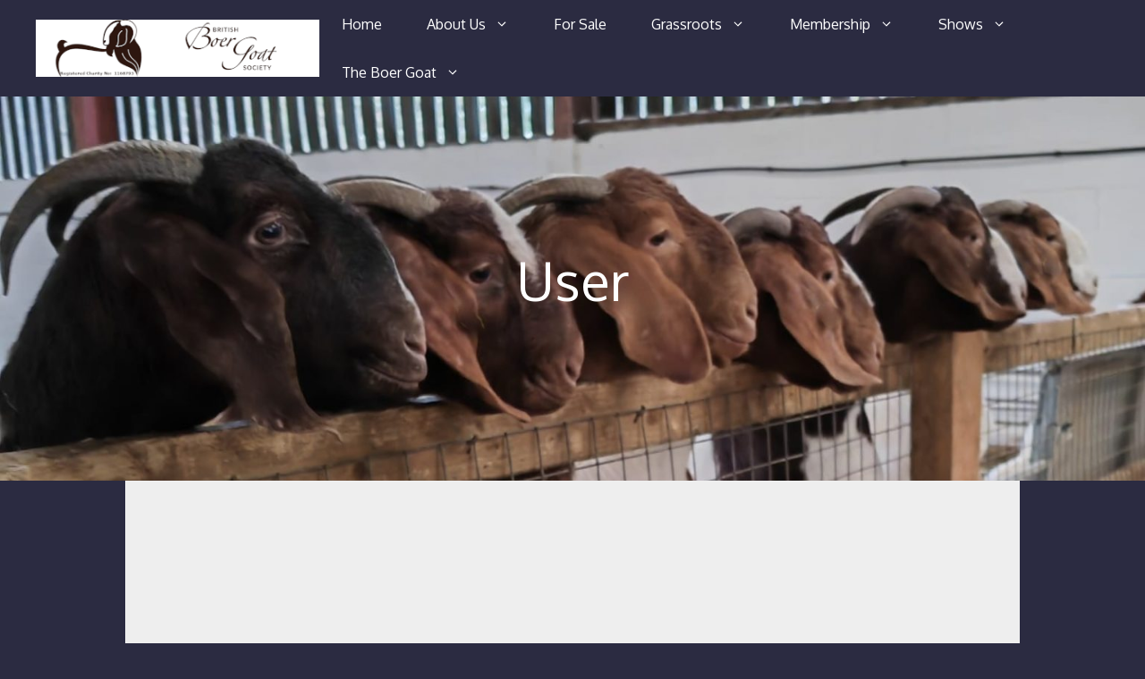

--- FILE ---
content_type: text/plain
request_url: https://www.google-analytics.com/j/collect?v=1&_v=j102&a=1634464733&t=pageview&_s=1&dl=https%3A%2F%2Fwww.britishboergoatsociety.co.uk%2Fuser%2Fkeith%2Bbest%2F&ul=en-us%40posix&dt=K%20Best%20%7C%20British%20Boer%20Goat%20Society&sr=1280x720&vp=1280x720&_u=YEBAAEABAAAAACAAI~&jid=773903083&gjid=986397419&cid=1027787321.1768974477&tid=UA-140026283-1&_gid=848176937.1768974477&_r=1&_slc=1&gtm=45He61g1n81MLDCTFLv811912121za200zd811912121&gcd=13l3l3l3l1l1&dma=0&tag_exp=102015666~103116026~103200004~104527907~104528500~104684208~104684211~105391253~115938466~115938468~116988316~117041588&z=1733213426
body_size: -455
content:
2,cG-RY4RP1S5NV